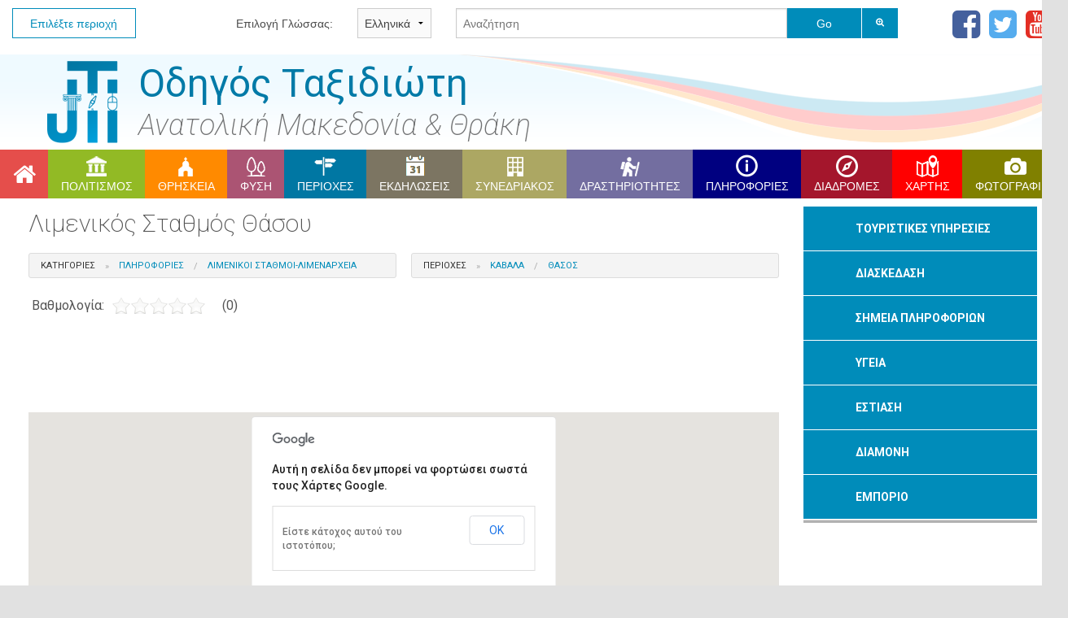

--- FILE ---
content_type: text/html;charset=UTF-8
request_url: http://www.jti-rhodope.eu/poi.php?poi_id=1_1456&lang=el
body_size: 47479
content:
<!DOCTYPE html>
<html>
<head>
    <!-- Standard Meta -->
    <meta charset="utf-8" />
    <meta http-equiv="X-UA-Compatible" content="IE=edge,chrome=1" />
    <meta name="viewport" content="width=device-width, initial-scale=1.0">
    <!-- Site Properties -->
    <title>JTI Σύστημα Ξενάγησης: Λιμενικός Σταθμός Θάσου</title>
<meta name="description" content="Ανακαλύψτε τον αρχαίο πολιτισμό και την ιστορία της Ελλάδας και της Βουλγαρίας.">
<meta name="keywords" content="Οικοτουρισμός στη Βουλγαρία, Οικοτουρισμός στην Ελλάδα, Βουλγαρικά φεστιβάλ, Ελληνικά φεστιβάλ, Θρησκευτικές διαδρομές στη Βουλγαρία, Θρησκευτικές διαδρομές στην Ελλάδα, Θρησκευτικές τοποθεσίες στη Βουλγαρία, Θρησκευτικές τοποθεσίες σε Ελλάδα, Ιστορικά μνημεία στην Βουλγαρία, Ιστορικά μνημεία στην Ελλάδα, Θρακικός πολιτισμός">
<meta property="og:locale" content="el_GR">
<meta property="og:title" content="Λιμενικός Σταθμός Θάσου" />
<meta property="og:image" content="http://www.jti-rhodope.eu/img/JTI.png" />
<meta property="og:image:type" content="image/png" />
<meta property="og:image:width" content="512" />
<meta property="og:image:height" content="512" />
<meta property="og:description" content="Ανακαλύψτε τον αρχαίο πολιτισμό και την ιστορία της Ελλάδας και της Βουλγαρίας." />
    <!-- Stylesheets -->
    <link rel="stylesheet" href="css/foundation.css" />
    <link rel="stylesheet" href="css/foundation-icons.css" />
    <!-- <link rel="stylesheet" type="text/css" href="slick/slick.css"/> -->
    <link rel="stylesheet" href="css/jRating.jquery.css" />
    <script src="js/vendor/modernizr.js"></script>
    <link rel="stylesheet" type="text/css" href="css/main.css">
    <script type="text/javascript"
    src="https://maps.googleapis.com/maps/api/js?v=3.exp&sensor=false&language=el"></script>
</head>
<body>
    <script>
  (function(i,s,o,g,r,a,m){i['GoogleAnalyticsObject']=r;i[r]=i[r]||function(){
  (i[r].q=i[r].q||[]).push(arguments)},i[r].l=1*new Date();a=s.createElement(o),
  m=s.getElementsByTagName(o)[0];a.async=1;a.src=g;m.parentNode.insertBefore(a,m)
  })(window,document,'script','//www.google-analytics.com/analytics.js','ga');

  ga('create', 'UA-54917982-1', 'auto');
  ga('require', 'linkid', 'linkid.js');
  ga('require', 'displayfeatures');
  ga('send', 'pageview');

</script>
    <div id="jti_outer_container">

        <script src="js/vendor/jquery.js"></script>

<!-- TOP MENU -->
<div class="streched row" id="jti-top-menu">
    <div class="small-5 columns">
        <div class="row">
            <div id="jti-top-menu-home" class="small-4 columns"><a class="prefix" href="index.php?lang=el" >Επιλέξτε περιοχή</a></div>
            <div id="jti-top-menu-lang-sel" class="small-8 columns">
                <div class="row">
                    <div class="small-5 small-offset-3 columns">
                        <label for="lang-selector" class="right inline">Επιλογή Γλώσσας:</label>
                    </div>
                    <div class="small-4 columns">
                        <select id="lang-selector">
                            <option value="el" selected="selected">Ελληνικά</option>
                            <option value="en" >English</option>
                            <option value="bg" >Bulgarian</option>
                                                            <option value="ru" >русский</option>
                                <option value="tr" >Türkçe</option>
                                <option value="de" >Deutsch</option>
                                                        </select>
                    </div>
                </div>
            </div>
        </div>
    </div>
    <div class="small-7 columns">
        <div class="row">
            <div class="small-9 columns">                <form action="search.php?area=1&lang=el" method="post" id="mainSearchForm" name="mainSearchForm">
                    <div class="row collapse">
                        <div class="small-9 columns">
                            <input id="mainSearchQuery" name="mainSearchQuery" type="text" placeholder="Αναζήτηση" required />
                        </div>
                        <div class="small-2 columns">
                            <input id="mainSearchButton" class="button postfix" type="submit" name="mainSearchButton" value="Go" />
                        </div>
                        <div class="small-1 columns">
                            <a data-tooltip aria-haspopup="true"  class="has-tip tiny button postfix" dropdown="drop-search" style="color:#FFF;border-left:solid 1px #FFF;" href="search.php?area=1&lang=el&advancedSearch" title="Advanced Search"><i class="fa fa-search-plus"></i></a>
                        </div>
                    </div>
                </form>
            </div>
            <div class="small-3 columns">                <div id="social-icons" style="text-align: right;">
                    <a href="https://www.facebook.com/VisitEMT?fref=ts" target="_blank" title="Facebook"><i class="fa fa-facebook-square"></i></a>
                    <a href="https://twitter.com/JtiTarget" target="_blank" title="Twitter"><i class="fa fa-twitter-square"></i></a>
                    <a href="https://www.youtube.com/channel/UCwtNnsg5vghK-6t-_ylDiWQ" target="_blank" title="Youtube Channel"><i class="fa fa-youtube-square"></i></a>
                </div>
            </div>
        </div>
    </div>
</div>

<!-- Header -->
<div class="streched row" id="jti-header">
    <h1>Οδηγός Ταξιδιώτη</h1>
    <!-- <h2>Περιφέρεια Ανατολικής Μακεδονίας Θράκης</h2> -->
    <h2>Ανατολική Μακεδονία & Θράκη</h2>
</div>
        <!-- MENU -->
<div id="jti-menu" class="streched row">
	<ul id="mainNavigationMenu"><li class="navButton button0 homeMenuItem"><a href="index1.php?lang=el" class="category selector cat0"><i class="fa fa-2x fa-home"></i></a></li><li class="navButton button1 cultureMenuItem"><a href="list.php?category=34&lang=el" class="category selector cat34" data-dropdown="drop34"><span>ΠΟΛΙΤΙΣΜΟΣ</span></a></li><ul id="drop34" class="button1 cultureMenuItem f-dropdown" data-dropdown-content><li><a href="list.php?p=34&category=68&lang=el">ΑΞΙΟΘΕΑΤΑ / ΜΝΗΜΕΙΑ</a></li><li><a href="list.php?p=34&category=35&lang=el">ΜΟΥΣΕΙΑ</a></li><li><a href="list.php?p=34&category=50&lang=el">ΑΡΧΑΙΟΛΟΓΙΚΟΙ ΧΩΡΟΙ</a></li><li><a href="list.php?p=34&category=71&lang=el">ΜΥΘΟΙ</a></li></ul><li class="navButton button2 religionMenuItem"><a href="list.php?category=38&lang=el" class="category selector cat38" data-dropdown="drop38"><span>ΘΡΗΣΚΕΙΑ</span></a></li><ul id="drop38" class="button2 religionMenuItem f-dropdown" data-dropdown-content><li><a href="list.php?p=38&category=40&lang=el">ΕΚΚΛΗΣΙΕΣ / ΜΟΝΕΣ</a></li><li><a href="list.php?p=38&category=67&lang=el">ΤΕΜΕΝΗ</a></li></ul><li class="navButton button3 natureMenuItem"><a href="list.php?category=43&lang=el" class="category selector cat43" data-dropdown="drop43"><span>ΦΥΣΗ</span></a></li><ul id="drop43" class="button3 natureMenuItem f-dropdown" data-dropdown-content><li><a href="list.php?p=43&category=77&lang=el">ΠΑΡΑΛΙΕΣ</a></li><li><a href="list.php?p=43&category=44&lang=el">ΚΑΤΑΦΥΓΙΑ ΘΗΡΑΜΑΤΩΝ</a></li><li><a href="list.php?p=43&category=45&lang=el">ΔΑΣΗ</a></li><li><a href="list.php?p=43&category=46&lang=el">ΦΑΡΑΓΓΙΑ</a></li><li><a href="list.php?p=43&category=47&lang=el">ΠΟΤΑΜΙΑ</a></li><li><a href="list.php?p=43&category=48&lang=el">ΣΠΗΛΑΙΑ</a></li><li><a href="list.php?p=43&category=49&lang=el">NATURA</a></li><li><a href="list.php?p=43&category=51&lang=el">ΛΙΜΝΕΣ</a></li><li><a href="list.php?p=43&category=52&lang=el">ΚΑΤΑΡΡΑΚΤΕΣ</a></li><li><a href="list.php?p=43&category=62&lang=el">ΙΑΜΑΤΙΚΕΣ ΠΗΓΕΣ</a></li><li><a href="list.php?p=43&category=63&lang=el">ΒΟΥΝΑ</a></li><li><a href="list.php?p=43&category=64&lang=el">ΠΑΡΚΑ</a></li><li><a href="list.php?p=43&category=74&lang=el">ΑΓΡΟΤΟΥΡΙΣΜΟΣ</a></li><li><a href="list.php?p=43&category=80&lang=el">ΕΝΑΛΛΑΚΤΙΚΕΣ</a></li><li><a href="list.php?p=43&category=81&lang=el">ΜΟΥΣΕΙΑ</a></li><li><a href="list.php?p=43&category=82&lang=el">ΑΞΙΟΘΕΑΤΑ</a></li></ul><li class="navButton button4 destinationsMenuItem"><a href="list.php?category=57&lang=el" class="category selector cat57" data-dropdown="drop57"><span>ΠΕΡΙΟΧΕΣ</span></a></li><ul id="drop57" class="button4 destinationsMenuItem f-dropdown" data-dropdown-content><li><a href="list.php?p=57&category=58&lang=el">ΟΙΚΙΣΜΟΙ</a></li><li><a href="list.php?p=57&category=70&lang=el">ΠΟΛΕΙΣ</a></li><li><a href="list.php?p=57&category=73&lang=el">ΝΗΣΙΑ</a></li><li><a href="list.php?p=57&category=83&lang=el">ΝΟΜΟΙ</a></li></ul><li class="navButton button5 eventsMenuItem"><a href="list.php?category=32&lang=el" class="category selector cat32" data-dropdown="drop32"><span>ΕΚΔΗΛΩΣΕΙΣ</span></a></li><ul id="drop32" class="button5 eventsMenuItem f-dropdown" data-dropdown-content><li><a href="list.php?p=32&category=33&lang=el">ΑΘΛΗΤΙΚΕΣ</a></li><li><a href="list.php?p=32&category=36&lang=el">ΣΤΟΝ ΟΙΝΟ ΚΑΙ ΓΑΣΤΡΟΝΟΜΙΑ</a></li><li><a href="list.php?p=32&category=55&lang=el">ΠΟΛΙΤΙΣΤΙΚΕΣ</a></li><li><a href="list.php?p=32&category=56&lang=el">ΦΕΣΤΙΒΑΛ</a></li><li><a href="list.php?p=32&category=59&lang=el">ΛΑΟΓΡΑΦΙΚΕΣ</a></li><li><a href="list.php?p=32&category=76&lang=el">ΕΚΘΕΣΕΙΣ</a></li><li><a href="list.php?p=32&category=269&lang=el">ΠΕΡΙΒΑΛΛΟΝΤΙΚΕΣ </a></li></ul><li class="navButton button6 professionalMenuItem"><a href="list.php?category=60&lang=el" class="category selector cat60" data-dropdown="drop60"><span>ΣΥΝΕΔΡΙΑΚΟΣ</span></a></li><ul id="drop60" class="button6 professionalMenuItem f-dropdown" data-dropdown-content><li><a href="list.php?p=60&category=61&lang=el">ΣΥΝΕΔΡΙΑΚΑ ΚΕΝΤΡΑ</a></li><li><a href="list.php?p=60&category=84&lang=el">ΕΚΘΕΣΕΙΣ</a></li><li><a href="list.php?p=60&category=85&lang=el">ΠΑΝΕΠΙΣΤΗΜΙΟ</a></li></ul><li class="navButton button7 activitiesMenuItem"><a href="list.php?category=41&lang=el" class="category selector cat41" data-dropdown="drop41"><span>ΔΡΑΣΤΗΡΙΟΤΗΤΕΣ</span></a></li><ul id="drop41" class="button7 activitiesMenuItem f-dropdown" data-dropdown-content><li><a href="list.php?p=41&category=65&lang=el">ΑΘΛΗΤΙΚΕΣ</a></li><li><a href="list.php?p=41&category=66&lang=el">ΕΝΑΛΛΑΚΤΙΚΕΣ</a></li><li><a href="list.php?p=41&category=75&lang=el">ΚΥΝΗΓΕΤΙΚΕΣ</a></li><li><a href="list.php?p=41&category=42&lang=el">ΣΥΛΛΟΓΟΙ-ΟΜΙΛΟΙ</a></li><li><a href="list.php?p=41&category=268&lang=el">ΜΑΘΗΤΙΚΟΣ ΤΟΥΡΙΣΜΟΣ</a></li></ul><li class="navButton button8 informationMenuItem"><a href="list.php?category=200&lang=el" class="category selector cat200" data-dropdown="drop200"><span>ΠΛΗΡΟΦΟΡΙΕΣ</span></a></li><ul id="drop200" class="button8 informationMenuItem f-dropdown" data-dropdown-content><li><a href="list.php?p=200&category=211&lang=el">ΣΤΑΘΜΟΙ – ΠΡΑΚΤΟΡΕΙΑ ΟΣΕ</a></li><li><a href="list.php?p=200&category=212&lang=el">ΚΤΕΛ</a></li><li><a href="list.php?p=200&category=213&lang=el">ΛΙΜΕΝΙΚΟΙ ΣΤΑΘΜΟΙ-ΛΙΜΕΝΑΡΧΕΙΑ</a></li><li><a href="list.php?p=200&category=214&lang=el">ΤΑΞΙ</a></li><li><a href="list.php?p=200&category=217&lang=el">ΑΕΡΟΔΡΟΜΙΑ</a></li><li><a href="list.php?p=200&category=219&lang=el">ΝΑΥΤΙΛΙΑΚΕΣ ΕΤΑΙΡΕΙΕΣ</a></li></ul><li class="navButton button16 routesMenuItem"><a href="routes.php?lang=el" class="category selector cat1" data-dropdown="drop1"><span>ΔΙΑΔΡΟΜΕΣ</span></a></li><ul id="drop1" class="button16 routesMenuItem f-dropdown" data-dropdown-content><li><a href="routes.php?root_area_id=1&category_id=222&lang=el">ΟΙΝΟΣ ΚΑΙ ΓΑΣΤΡΟΝΟΜΙΑ</a></li><li><a href="routes.php?root_area_id=1&category_id=72&lang=el">ΣΤΗΝ ΙΣΤΟΡΙΑ</a></li><li><a href="routes.php?root_area_id=1&category_id=86&lang=el">ΣΤΗΝ ΠΑΡΑΔΟΣΗ</a></li><li><a href="routes.php?root_area_id=1&category_id=53&lang=el">ΣΤΗ ΦΥΣΗ</a></li><li><a href="routes.php?root_area_id=1&category_id=87&lang=el">ΣΤΙΣ ΓΙΟΡΤΕΣ</a></li><li><a href="routes.php?root_area_id=1&category_id=54&lang=el">ΣΤΟΝ ΠΟΛΙΤΙΣΜΟ</a></li></ul><li class="navButton button17 mapMenuItem"><a href="map.php?lang=el" class="category selector cat0"><span>ΧΑΡΤΗΣ</span></a></li><li class="navButton button18 photosMenuItem"><a href="photos.php?lang=el" class="category selector cat0"><span>ΦΩΤΟΓΡΑΦΙΕΣ</span></a></li></ul></div>

        <!-- MAIN CONTENT 02 [2 COLUMNS]-->
        <div class="internal row">
            <div class="small-9 columns">
                <!-- Main area for news & important bits -->

                <h1 style="margin-bottom:18px;">Λιμενικός Σταθμός Θάσου</h1><div style="width:49%;margin-right:2%;float:left;"><ul class="breadcrumbs"><li class="current">Κατηγορίεσ</li><li>ΠΛΗΡΟΦΟΡΙΕΣ</li><li>ΛΙΜΕΝΙΚΟΙ ΣΤΑΘΜΟΙ-ΛΙΜΕΝΑΡΧΕΙΑ</li></ul></span></div><div style="width:49%;float:right;"><ul class="breadcrumbs"><li class="current">Περιοχές</li><li>Καβάλα</li><li>Θάσος</li></ul></div><div class="subH1" style="clear:both;overflow:hidden;padding:4px;"><span style="float:left;display:block;line-height:20px;margin:0 10px 10px 0;">Βαθμολογία:</span><div class="basic" data-average="0" data-id="1_1456"></div><div class="votesNum" id="vnid1_1456">(0)</div></div><div class="poi_description"></div>                                        <iframe src="//www.facebook.com/plugins/like.php?href=http%3A%2F%2Fwww.jti-rhodope.eu%2Fpoi.php%3Fpoi_id%3D1_1456%26lang%3Del&amp;locale=el_GR&amp;width=922&amp;layout=standard&amp;action=like&amp;show_faces=true&amp;share=true&amp;height=80" scrolling="no" frameborder="0" style="border:none; overflow:hidden; width:922px; height:80px;" allowTransparency="true"></iframe>
                    
                        <script type="text/javascript">
                            function initialize() {
                                var poi_coordinates = new google.maps.LatLng(40.781689 , 24.711610                                    );
                                var mapOptions = {
                                    /*center : new google.maps.LatLng(-34.397, 150.644),*/
                                    center: poi_coordinates,
                                    zoom: 15
                                }
                                var map = new google.maps.Map(document.getElementById("map-canvas"), mapOptions);
                                var marker = new google.maps.Marker({
                                    map: map,
                                    draggable: true,
                                    animation: google.maps.Animation.BOUNCE,
                                    position: poi_coordinates
                                });
                            }

                            google.maps.event.addDomListener(window, 'load', initialize);
                        </script>

                        <div id="map-canvas"></div>
                                            <div class="row" style="margin: 0;" data-equalizer>
                        <ul class="small-block-grid-2">
                            <li><div id="jti-working-hours" data-equalizer-watch>
                                <h5>Διεύθυνση</h5>
                                <div class="content">Δεν υπάρχουν πληροφορίες.</div>
                                </div></li>
                                <li><div id="jti-contact-info" data-equalizer-watch>
                                    <h5>Στοιχεία Επικοινωνίας</h5>
                                    <div class="content">+302593022106<br/></div>
                                    </div></li>
                                </ul>
                            </div>

                            
            </div>

            <!-- THE RIGHT SIDE  -->
<div class="small-3 columns">

	<dl id="sideMenu" class="accordion" data-accordion><dd class="accordion-navigation">	<a href="#panel227">ΤΟΥΡΙΣΤΙΚΕΣ ΥΠΗΡΕΣΙΕΣ</a>	<div id="panel227" class="content"><a href="list.php?p=227&category=241&lang=el">ΤΟΥΡΙΣΤΙΚΑ ΓΡΑΦΕΙΑ</a><br><a href="list.php?p=227&category=242&lang=el">ΕΝΟΙΚΙΑΣΕΙΣ ΑΥΤΟΚΙΝΗΤΩΝ</a><br><a href="list.php?p=227&category=243&lang=el">ΞΕΝΑΓΟΙ</a><br><a href="list.php?p=227&category=244&lang=el">ΕΝΟΙΚΙΑΣΗ ΣΚΑΦΩΝ</a><br><a href="list.php?p=227&category=245&lang=el">ΕΝΟΙΚΙΑΣΗ ΠΟΔΗΛΑΤΩΝ</a><br><a href="list.php?p=227&category=246&lang=el">ΕΝΟΙΚΙΑΣΗ ΜΗΧΑΝΩΝ</a><br>	</div></dd><dd class="accordion-navigation">	<a href="#panel228">ΔΙΑΣΚΕΔΑΣΗ</a>	<div id="panel228" class="content"><a href="list.php?p=228&category=247&lang=el">ΚΑΖΙΝΟ</a><br><a href="list.php?p=228&category=248&lang=el">ΚΑΦΕ</a><br><a href="list.php?p=228&category=249&lang=el">ΜΠΑΡ</a><br><a href="list.php?p=228&category=250&lang=el">CLUB</a><br><a href="list.php?p=228&category=251&lang=el">ΠΑΡΑΔΟΣΙΑΚΟΙ ΧΩΡΟΙ ΔΙΑΣΚΕΔΑΣΗΣ</a><br>	</div></dd><dd class="accordion-navigation">	<a href="#panel229">ΣΗΜΕΙΑ ΠΛΗΡΟΦΟΡΙΩΝ</a>	<div id="panel229" class="content"><a href="list.php?p=229&category=252&lang=el">ΣΗΜΕΙΑ ΠΛΗΡΟΦΟΡΙΩΝ</a><br>	</div></dd><dd class="accordion-navigation">	<a href="#panel230">ΥΓΕΙΑ</a>	<div id="panel230" class="content"><a href="list.php?p=230&category=253&lang=el">ΝΟΣΟΚΟΜΕΙΑ</a><br><a href="list.php?p=230&category=254&lang=el">ΚΕΝΤΡΑ ΥΓΕΙΑΣ</a><br><a href="list.php?p=230&category=255&lang=el">ΦΑΡΜΑΚΕΙΑ</a><br><a href="list.php?p=230&category=256&lang=el">ΠΡΩΤΕΣ ΒΟΗΘΕΙΕΣ</a><br>	</div></dd><dd class="accordion-navigation">	<a href="#panel225">ΕΣΤΙΑΣΗ</a>	<div id="panel225" class="content"><a href="list.php?p=225&category=261&lang=el">ΕΣΤΙΑΤΟΡΙΑ</a><br><a href="list.php?p=225&category=262&lang=el">ΤΑΒΕΡΝΕΣ</a><br><a href="list.php?p=225&category=263&lang=el">ΨΑΡΟΤΑΒΕΡΝΕΣ</a><br><a href="list.php?p=225&category=264&lang=el">ΠΙΤΣΑΡΙΕΣ</a><br><a href="list.php?p=225&category=265&lang=el">FAST FOOD</a><br><a href="list.php?p=225&category=266&lang=el">ΖΑΧΑΡΟΠΛΑΣΤΕΙΑ</a><br><a href="list.php?p=225&category=267&lang=el">ΠΑΓΩΤΑ</a><br>	</div></dd><dd class="accordion-navigation">	<a href="#panel224">ΔΙΑΜΟΝΗ</a>	<div id="panel224" class="content"><a href="list.php?p=224&category=257&lang=el">ΞΕΝΟΔΟΧΕΙΑ</a><br><a href="list.php?p=224&category=258&lang=el">ΕΝΟΙΚΙΑΖΟΜΕΝΑ ΔΩΜΑΤΙΑ</a><br><a href="list.php?p=224&category=259&lang=el">ΚΑΤΑΣΚΗΝΩΣΕΙΣ</a><br><a href="list.php?p=224&category=260&lang=el">ΑΓΡΟΤΟΥΡΙΣΤΙΚΑ ΚΑΤΑΛΥΜΑΤΑ</a><br>	</div></dd><dd class="accordion-navigation">	<a href="#panel226">ΕΜΠΟΡΙΟ</a>	<div id="panel226" class="content"><a href="list.php?p=226&category=231&lang=el">ΕΝΔΥΣΗ</a><br><a href="list.php?p=226&category=232&lang=el">ΥΠΟΔΥΣΗ</a><br><a href="list.php?p=226&category=233&lang=el">ΥΦΑΝΤΟΥΡΓΙΑ</a><br><a href="list.php?p=226&category=234&lang=el">ΚΟΣΜΗΜΑΤΑ</a><br><a href="list.php?p=226&category=235&lang=el">ΤΡΟΦΙΜΑ</a><br><a href="list.php?p=226&category=236&lang=el">ΕΜΠΟΡΙΚΑ ΚΕΝΤΡΑ</a><br><a href="list.php?p=226&category=237&lang=el">ΤΕΧΝΟΛΟΓΙΑ</a><br><a href="list.php?p=226&category=238&lang=el">ΤΟΥΡΙΣΤΙΚΑ ΕΙΔΗ</a><br><a href="list.php?p=226&category=239&lang=el">ΚΑΛΛΥΝΤΙΚΑ</a><br><a href="list.php?p=226&category=240&lang=el">ΟΠΤΙΚΑ</a><br>	</div></dd></dl><hr>	<!-- LOGIN SECTION  -->
	<!-- BANNER SECTION -->
<object width="287" height="130" style="z-index: 1;" data="img/banners/bannerjti.swf"></object>

            <!--<a class="banner" href="list.php?cat_id=34&lang=el" title="Πολιτισμός | Culture"><img width="287" height="161" src="../img/banners/banner-politismos-gr.gif" /></a>
            <a class="banner" href="list.php?cat_id=43&lang=el" title="Φύση | Nature"><img width="287" height="161" src="../img/banners/banner-nature-gr.gif" /></a>
            <a class="banner" href="list.php?cat_id=38&lang=el" title="Θρησκεία | Religion"><img width="287" height="161" src="../img/banners/banner-religion-gr.gif" /></a>	-->
            <!--<a class="banner" href="mailto:jti.helpdesk@gmail.com" title="JTI Contribute Team"><img width="287" height="500" src="../img/banners/jti-contribute.jpg" /></a>-->
            <a class="banner" href="#" onclick="return false;" style="cursor:default;" title="Eastern Macedonia &amp; Thrace"><img width="287" height="500" src="../img/banners/EMacedonia_Region.gif" /></a>


    <!-- Slider -->
    <a href="mailto:helpdesk.jti@gmail.com" title="JTI Contribute Team">
        <div class="jti-banner-slider-01">
            <div><img src="img/banners/skytower/01.jpg" alt="slide 1" /></div><div><img src="img/banners/skytower/02.jpg" alt="slide 2" /></div><div><img src="img/banners/skytower/03.jpg" alt="slide 3" /></div>        </div>
    </a>
    <script type="text/javascript">
        $(document).ready(function () {
            // Configure Slider
            $('.jti-banner-slider-01').slick({
                autoplay: true,
                fade: true,
                arrows: false,
                speed: 4000
            });
        });
    </script>
    <style>.jti-banner-slider-01{margin-top:1.0rem;}</style>
    		<fieldset>
			<legend>Σύνδεση</legend>
			<form id="loginForm" action="includes/authenticate.php" method="post">
				<label>Όνομα Χρήστη					<input name="signInEmailID" id="signInEmail" type="text" placeholder="Εισάγετε το email σας...">
				</label>

				<label>Κωδικός					<input name="signInPassID" id="signInPass" type="password" placeholder="Εισάγετε τον κωδικό σας...">
				</label>

				<button id="signInSubmit" class="button small success">Είσοδος</button>

				<button class="button small" data-reveal-id="signUpModal">Εγγραφή</button>
				<a href="#" data-reveal-id="passwordResetModal">Ξεχάσατε τον κωδικό σας;</a>
			</form>
			<div id="ack" data-alert class="alert-box radius" style="display: none;"></div>
		</fieldset>

		<div id="signUpModal" class="small reveal-modal" data-reveal>
			<h2>Εγγραφή</h2>
			<form id="registerForm" action="includes/register.php" method="post">
				<div class="row">
					<div class="large-12 columns"><label>Όνομα Χρήστη (email)<input type="text" placeholder="Εισάγετε το email σας..." name="signUpEmailID" id="signUpEmail" /></label></div>
				</div>
				<div class="row">
					<div class="large-12 columns"><label>Κωδικός<input type="password" placeholder="Εισάγετε τον κωδικό σας..." name="signUpPassID" id="signUpPass" /></label></div>
				</div>
				<div class="row">
					<button  id="signUpSubmit" class="button small success">Εγγραφή</button>
					<a class="button alert small" onclick="$('#signUpModal').foundation('reveal', 'close');return false;">Ακύρωση</a>
				</div>
				<div id="ack2" class="row"></div>
			</form>
			<a class="close-reveal-modal">&#215;</a>
		</div>

		<div id="passwordResetModal" class="small reveal-modal" data-reveal>
			<h2>Επαναφορά του κωδικού πρόσβασής σας</h2>
			<form id="resetPasswordForm" action="includes/reset_password.php" method="post">
				<div class="row">
					<div class="large-12 columns"><label>Όνομα Χρήστη (email)<input type="text" placeholder="Εισάγετε το email σας..." name="resetEmailID" id="resetEmail" /></label></div>
				</div>
				<div class="row">
					<button  id="resetSubmit" class="button small success">Επαναφορά του κωδικού πρόσβασής σας</button>
					<a class="button alert small" onclick="$('#passwordResetModal').foundation('reveal', 'close');return false;">Ακύρωση</a>
				</div>
				<div id="ack3" class="row"></div>
			</form>
			<a class="close-reveal-modal">&#215;</a>
		</div>
		
	<!-- Download the form -->
			<a class="button small secondary expand" style="margin-top:12px;" href="downloads/appointment-of-responsible-person-jti-el.doc" title="Φόρμα&#58; Ορισμός Υπευθύνου" target="_blank">
			<i class="fa fa-download"></i>&nbsp;
			Φόρμα&#58; Ορισμός Υπευθύνου		</a>
		
	<!-- LINKS SECTION -->
	
  <fieldset id="jti-links-panel">
    <legend>Σύνδεσμοι</legend>
    <a href="http://www.pamth.gov.gr/" target="_blank">
    	<h5>ΠΑΜΘ</h5>
    	<p>Ιστοσελίδα της &ldquo;Περιφέρειας Ανατολικής Μακεδονίας - Θράκης&rdquo;</p>
	</a>
	<a href="http://www.gto.gr" target="_blank">
    	<h5>Greek Tourist Organizer</h5>
    	<p>Ιστοσελίδα του &ldquo;Greek Tourist Organizer&rdquo;</p>
	</a>
	<a href="http://odysseus.culture.gr" target="_blank">
    	<h5>ODYSSEAS</h5>
    	<p>Ιστοσελίδα του &ldquo;ΟΔΥΣΣΕΑΣ&rdquo;</p>
	</a>
  </fieldset>
</div>
<!-- END OF RIGHT SIDE -->        </div>

        <!-- FOOTER -->
<div class="streched row" id="jti-footer">
    <div id="jti-social-buttons">
        <a href="https://www.facebook.com/VisitEMT?fref=ts" target="_blank" class="round-button"><i class="fa fa-facebook"></i></a>
        <a href="https://twitter.com/JtiTarget" target="_blank" class="round-button" title="Twitter"><i class="fa fa-twitter"></i></a>
        <a href="https://www.youtube.com/channel/UCwtNnsg5vghK-6t-_ylDiWQ" target="_blank" class="round-button" title="Youtube Channel"><i class="fa fa-youtube"></i></a>
    </div>
    <div class="row internal">
        <div class="small-4 columns column" id="jti-about-at-footer">
            <img src="img/greece_bulgaria.jpg" style="width:100%;"/>
        </div>
        <div class="small-8 columns column">
            <ul class="small-block-grid-3" id="jti-sitemap">
                <li>
                    <a href="index.php?lang=el">[<span style="text-transform: uppercase;">ΑΡΧΙΚΗ</span>]</a><a href="list.php?cat_id=34&lang=el">[<span>ΠΟΛΙΤΙΣΜΟΣ</span>]</a><ul><li><a href="list.php?cat_id=68&lang=el">ΑΞΙΟΘΕΑΤΑ / ΜΝΗΜΕΙΑ</a></li><li><a href="list.php?cat_id=35&lang=el">ΜΟΥΣΕΙΑ</a></li><li><a href="list.php?cat_id=50&lang=el">ΑΡΧΑΙΟΛΟΓΙΚΟΙ ΧΩΡΟΙ</a></li><li><a href="list.php?cat_id=71&lang=el">ΜΥΘΟΙ</a></li></ul><a href="list.php?cat_id=38&lang=el">[<span>ΘΡΗΣΚΕΙΑ</span>]</a><ul><li><a href="list.php?cat_id=40&lang=el">ΕΚΚΛΗΣΙΕΣ / ΜΟΝΕΣ</a></li><li><a href="list.php?cat_id=67&lang=el">ΤΕΜΕΝΗ</a></li></ul></li><li><a href="list.php?cat_id=43&lang=el">[<span>ΦΥΣΗ</span>]</a><ul><li><a href="list.php?cat_id=77&lang=el">ΠΑΡΑΛΙΕΣ</a></li><li><a href="list.php?cat_id=44&lang=el">ΚΑΤΑΦΥΓΙΑ ΘΗΡΑΜΑΤΩΝ</a></li><li><a href="list.php?cat_id=45&lang=el">ΔΑΣΗ</a></li><li><a href="list.php?cat_id=46&lang=el">ΦΑΡΑΓΓΙΑ</a></li><li><a href="list.php?cat_id=47&lang=el">ΠΟΤΑΜΙΑ</a></li><li><a href="list.php?cat_id=48&lang=el">ΣΠΗΛΑΙΑ</a></li><li><a href="list.php?cat_id=49&lang=el">NATURA</a></li><li><a href="list.php?cat_id=51&lang=el">ΛΙΜΝΕΣ</a></li><li><a href="list.php?cat_id=52&lang=el">ΚΑΤΑΡΡΑΚΤΕΣ</a></li><li><a href="list.php?cat_id=62&lang=el">ΙΑΜΑΤΙΚΕΣ ΠΗΓΕΣ</a></li><li><a href="list.php?cat_id=63&lang=el">ΒΟΥΝΑ</a></li><li><a href="list.php?cat_id=64&lang=el">ΠΑΡΚΑ</a></li><li><a href="list.php?cat_id=74&lang=el">ΑΓΡΟΤΟΥΡΙΣΜΟΣ</a></li><li><a href="list.php?cat_id=80&lang=el">ΕΝΑΛΛΑΚΤΙΚΕΣ</a></li><li><a href="list.php?cat_id=81&lang=el">ΜΟΥΣΕΙΑ</a></li><li><a href="list.php?cat_id=82&lang=el">ΑΞΙΟΘΕΑΤΑ</a></li></ul><a href="list.php?cat_id=57&lang=el">[<span>ΠΕΡΙΟΧΕΣ</span>]</a><ul><li><a href="list.php?cat_id=58&lang=el">ΟΙΚΙΣΜΟΙ</a></li><li><a href="list.php?cat_id=70&lang=el">ΠΟΛΕΙΣ</a></li><li><a href="list.php?cat_id=73&lang=el">ΝΗΣΙΑ</a></li><li><a href="list.php?cat_id=83&lang=el">ΝΟΜΟΙ</a></li></ul><a href="list.php?cat_id=32&lang=el">[<span>ΕΚΔΗΛΩΣΕΙΣ</span>]</a><ul><li><a href="list.php?cat_id=33&lang=el">ΑΘΛΗΤΙΚΕΣ</a></li><li><a href="list.php?cat_id=36&lang=el">ΣΤΟΝ ΟΙΝΟ ΚΑΙ ΓΑΣΤΡΟΝΟΜΙΑ</a></li><li><a href="list.php?cat_id=55&lang=el">ΠΟΛΙΤΙΣΤΙΚΕΣ</a></li><li><a href="list.php?cat_id=56&lang=el">ΦΕΣΤΙΒΑΛ</a></li><li><a href="list.php?cat_id=59&lang=el">ΛΑΟΓΡΑΦΙΚΕΣ</a></li><li><a href="list.php?cat_id=76&lang=el">ΕΚΘΕΣΕΙΣ</a></li><li><a href="list.php?cat_id=269&lang=el">ΠΕΡΙΒΑΛΛΟΝΤΙΚΕΣ </a></li></ul></li><li><a href="list.php?cat_id=60&lang=el">[<span>ΣΥΝΕΔΡΙΑΚΟΣ</span>]</a><ul><li><a href="list.php?cat_id=61&lang=el">ΣΥΝΕΔΡΙΑΚΑ ΚΕΝΤΡΑ</a></li><li><a href="list.php?cat_id=84&lang=el">ΕΚΘΕΣΕΙΣ</a></li><li><a href="list.php?cat_id=85&lang=el">ΠΑΝΕΠΙΣΤΗΜΙΟ</a></li></ul><a href="list.php?cat_id=41&lang=el">[<span>ΔΡΑΣΤΗΡΙΟΤΗΤΕΣ</span>]</a><ul><li><a href="list.php?cat_id=65&lang=el">ΑΘΛΗΤΙΚΕΣ</a></li><li><a href="list.php?cat_id=66&lang=el">ΕΝΑΛΛΑΚΤΙΚΕΣ</a></li><li><a href="list.php?cat_id=75&lang=el">ΚΥΝΗΓΕΤΙΚΕΣ</a></li><li><a href="list.php?cat_id=42&lang=el">ΣΥΛΛΟΓΟΙ-ΟΜΙΛΟΙ</a></li><li><a href="list.php?cat_id=268&lang=el">ΜΑΘΗΤΙΚΟΣ ΤΟΥΡΙΣΜΟΣ</a></li></ul><a href="list.php?cat_id=200&lang=el">[<span>ΠΛΗΡΟΦΟΡΙΕΣ</span>]</a><ul><li><a href="list.php?cat_id=211&lang=el">ΣΤΑΘΜΟΙ – ΠΡΑΚΤΟΡΕΙΑ ΟΣΕ</a></li><li><a href="list.php?cat_id=212&lang=el">ΚΤΕΛ</a></li><li><a href="list.php?cat_id=213&lang=el">ΛΙΜΕΝΙΚΟΙ ΣΤΑΘΜΟΙ-ΛΙΜΕΝΑΡΧΕΙΑ</a></li><li><a href="list.php?cat_id=214&lang=el">ΤΑΞΙ</a></li><li><a href="list.php?cat_id=217&lang=el">ΑΕΡΟΔΡΟΜΙΑ</a></li><li><a href="list.php?cat_id=219&lang=el">ΝΑΥΤΙΛΙΑΚΕΣ ΕΤΑΙΡΕΙΕΣ</a></li></ul></li><li><a href="list.php?cat_id=227&lang=el">[<span>ΤΟΥΡΙΣΤΙΚΕΣ ΥΠΗΡΕΣΙΕΣ</span>]</a><ul><li><a href="list.php?cat_id=241&lang=el">ΤΟΥΡΙΣΤΙΚΑ ΓΡΑΦΕΙΑ</a></li><li><a href="list.php?cat_id=242&lang=el">ΕΝΟΙΚΙΑΣΕΙΣ ΑΥΤΟΚΙΝΗΤΩΝ</a></li><li><a href="list.php?cat_id=243&lang=el">ΞΕΝΑΓΟΙ</a></li><li><a href="list.php?cat_id=244&lang=el">ΕΝΟΙΚΙΑΣΗ ΣΚΑΦΩΝ</a></li><li><a href="list.php?cat_id=245&lang=el">ΕΝΟΙΚΙΑΣΗ ΠΟΔΗΛΑΤΩΝ</a></li><li><a href="list.php?cat_id=246&lang=el">ΕΝΟΙΚΙΑΣΗ ΜΗΧΑΝΩΝ</a></li></ul><a href="list.php?cat_id=228&lang=el">[<span>ΔΙΑΣΚΕΔΑΣΗ</span>]</a><ul><li><a href="list.php?cat_id=247&lang=el">ΚΑΖΙΝΟ</a></li><li><a href="list.php?cat_id=248&lang=el">ΚΑΦΕ</a></li><li><a href="list.php?cat_id=249&lang=el">ΜΠΑΡ</a></li><li><a href="list.php?cat_id=250&lang=el">CLUB</a></li><li><a href="list.php?cat_id=251&lang=el">ΠΑΡΑΔΟΣΙΑΚΟΙ ΧΩΡΟΙ ΔΙΑΣΚΕΔΑΣΗΣ</a></li></ul><a href="list.php?cat_id=229&lang=el">[<span>ΣΗΜΕΙΑ ΠΛΗΡΟΦΟΡΙΩΝ</span>]</a><ul><li><a href="list.php?cat_id=252&lang=el">ΣΗΜΕΙΑ ΠΛΗΡΟΦΟΡΙΩΝ</a></li></ul></li><li><a href="list.php?cat_id=230&lang=el">[<span>ΥΓΕΙΑ</span>]</a><ul><li><a href="list.php?cat_id=253&lang=el">ΝΟΣΟΚΟΜΕΙΑ</a></li><li><a href="list.php?cat_id=254&lang=el">ΚΕΝΤΡΑ ΥΓΕΙΑΣ</a></li><li><a href="list.php?cat_id=255&lang=el">ΦΑΡΜΑΚΕΙΑ</a></li><li><a href="list.php?cat_id=256&lang=el">ΠΡΩΤΕΣ ΒΟΗΘΕΙΕΣ</a></li></ul><a href="list.php?cat_id=225&lang=el">[<span>ΕΣΤΙΑΣΗ</span>]</a><ul><li><a href="list.php?cat_id=261&lang=el">ΕΣΤΙΑΤΟΡΙΑ</a></li><li><a href="list.php?cat_id=262&lang=el">ΤΑΒΕΡΝΕΣ</a></li><li><a href="list.php?cat_id=263&lang=el">ΨΑΡΟΤΑΒΕΡΝΕΣ</a></li><li><a href="list.php?cat_id=264&lang=el">ΠΙΤΣΑΡΙΕΣ</a></li><li><a href="list.php?cat_id=265&lang=el">FAST FOOD</a></li><li><a href="list.php?cat_id=266&lang=el">ΖΑΧΑΡΟΠΛΑΣΤΕΙΑ</a></li><li><a href="list.php?cat_id=267&lang=el">ΠΑΓΩΤΑ</a></li></ul><a href="list.php?cat_id=224&lang=el">[<span>ΔΙΑΜΟΝΗ</span>]</a><ul><li><a href="list.php?cat_id=257&lang=el">ΞΕΝΟΔΟΧΕΙΑ</a></li><li><a href="list.php?cat_id=258&lang=el">ΕΝΟΙΚΙΑΖΟΜΕΝΑ ΔΩΜΑΤΙΑ</a></li><li><a href="list.php?cat_id=259&lang=el">ΚΑΤΑΣΚΗΝΩΣΕΙΣ</a></li><li><a href="list.php?cat_id=260&lang=el">ΑΓΡΟΤΟΥΡΙΣΤΙΚΑ ΚΑΤΑΛΥΜΑΤΑ</a></li></ul></li><li><a href="list.php?cat_id=226&lang=el">[<span>ΕΜΠΟΡΙΟ</span>]</a><ul><li><a href="list.php?cat_id=231&lang=el">ΕΝΔΥΣΗ</a></li><li><a href="list.php?cat_id=232&lang=el">ΥΠΟΔΥΣΗ</a></li><li><a href="list.php?cat_id=233&lang=el">ΥΦΑΝΤΟΥΡΓΙΑ</a></li><li><a href="list.php?cat_id=234&lang=el">ΚΟΣΜΗΜΑΤΑ</a></li><li><a href="list.php?cat_id=235&lang=el">ΤΡΟΦΙΜΑ</a></li><li><a href="list.php?cat_id=236&lang=el">ΕΜΠΟΡΙΚΑ ΚΕΝΤΡΑ</a></li><li><a href="list.php?cat_id=237&lang=el">ΤΕΧΝΟΛΟΓΙΑ</a></li><li><a href="list.php?cat_id=238&lang=el">ΤΟΥΡΙΣΤΙΚΑ ΕΙΔΗ</a></li><li><a href="list.php?cat_id=239&lang=el">ΚΑΛΛΥΝΤΙΚΑ</a></li><li><a href="list.php?cat_id=240&lang=el">ΟΠΤΙΚΑ</a></li></ul>                </li>
            </ul>
        </div>

    </div>

    <div class="jti-divider-01" style="margin:0 20px;">&nbsp;</div>
    <div id="jti-end-line">
        <a href="#" data-reveal-id="privacyPolicyModal">Πολιτική Εμπιστευτικότητας</a>
        <div id="privacyPolicyModal" class="reveal-modal full privacypolicy" data-reveal>
            <div id="privacyPolicyContainer">
                <h1>Πολιτική Εμπιστευτικότητας</h1><p><br><strong></strong></p><p><strong>Δικαιώματα Πνευματικής και Βιομηχανικής Ιδιοκτησίας - Ευθύνη Site και Περιφέρειας ΑΜΘ</strong></p><p>Το περιεχόμενο που εμφανίζεται στο συγκεκριμένο διαδικτυακό τόπο έχει συλλεχθεί και αξιολογηθεί από κάθε εταίρο του έργου (Περιφέρεια Ανατολικής Μακεδονίας και Θράκης, Regional Administration of Smolyan, Regional administration of Kardzhali και Regional Administration of Haskovo) για την περιοχή που εκπροσωπεί μέσω της υλοποίησης της Δράσης 3.2 "Συλλογή Δεδομένων" του εγκεκριμένου τεχνικού δελτίο του έργου JTI - TARGET του Προγράμματος "Ελλάδα - Βουλγαρία 2007 -2013".  Το περιεχόμενο συμπεριλαμβανομένων εικόνων, γραφικών, φωτογραφιών, σχεδίων, κειμένων, των παρεχόμενων υπηρεσιών και γενικά όλων των αρχείων αυτού του δικτυακού τόπου καθώς και η ανανέωση αυτού, αποτελούν πνευματική ιδιοκτησία και ευθύνη του κάθε εταίρου που συμμετέχει στο έργο για την περιοχή που εκπροσωπεί. Συνεπώς το περιεχόμενο της περιοχής του Smolyan είναι ιδιοκτησία και ευθύνη του εταίρου Regional Administration of Smolyan, το περιεχόμενο της περιοχής Haskovo είναι ιδιοκτησία και ευθύνη του εταίρου Regional Administration of Haskovo, το περιεχόμενο της περιοχής Kardzhali είναι ιδιοκτησία και ευθύνη του εταίρου Regional Administration of Kardzhali,  το περιεχόμενο της περιοχής Ανατολικής Μακεδονίας και Θράκης είναι ιδιοκτησία και ευθύνη του εταίρου Περιφέρεια Ανατολικής Μακεδονίας και Θράκης. <br>Δεδομένης της φύσης και του όγκου του Διαδικτύου, υπό οποιεσδήποτε συνθήκες, συμπεριλαμβανομένης και της περίπτωσης αμέλειας, η Περιφέρεια ΑΜΘ ως επικεφαλής εταίρος του έργου δεν ευθύνεται για οποιασδήποτε μορφής ζημία υποστεί ο επισκέπτης/χρήστης των σελίδων, υπηρεσιών, επιλογών και περιεχομένων του Portal  στις οποίες προβαίνει με δική του πρωτοβουλία. Η Περιφέρεια ΑΜΘ δεν εγγυάται ότι οι σελίδες, οι υπηρεσίες, οι επιλογές και τα περιεχόμενα θα παρέχονται χωρίς διακοπή, χωρίς σφάλματα και ότι τα λάθη θα διορθώνονται με δεδομένο ότι κάθε εταίρος/ περιοχή είναι υπεύθυνη για το περιεχόμενο της. Επίσης η Περιφέρεια ΑΜΘ δεν εγγυάται οι εξυπηρετητές (servers) μέσω των οποίων το περιεχόμενο τίθενται στη διάθεσή των χρηστών, δεν περιέχουν "ιούς" ή άλλα επιζήμια συστατικά. Η Περιφέρεια ΑΜΘ εγγυάται για την ορθότητα, την πληρότητα ή και διαθεσιμότητα των περιεχομένων, σελίδων, υπηρεσιών, επιλογών ή τα αποτελέσματά τους αποκλειστικά για τα σημεία ενδιαφέροντος που ανήκουν στην γεωγραφική της περιοχής.</p><p><strong>LINKS ΠΡΟΣ ΑΛΛΟΥΣ ΔΙΚΤΥΑΚΟΥΣ ΤΟΠΟΥΣ</strong></p><p>Η Περιφέρεια ΑΜΘ δεν ελέγχει τη διαθεσιμότητα, το περιεχόμενο, την πολιτική προστασίας των προσωπικών δεδομένων, την ποιότητα και την πληρότητα των υπηρεσιών άλλων web sites και σελίδων στα οποία παραπέμπει μέσω "δεσμών", hyperlinks. Συνεπώς, για οποιοδήποτε πρόβλημα παρουσιασθεί κατά την επίσκεψη/χρήση τους, ο χρήστης οφείλει να απευθυνθεί απευθείας στα αντίστοιχα web sites και σελίδες, τα οποία και φέρουν ακέραια τη σχετική ευθύνη για την παροχή των υπηρεσιών τους. Η Περιφέρεια ΑΜΘ σε καμία περίπτωση δεν πρέπει να θεωρηθεί ότι ενστερνίζεται ή αποδέχεται το περιεχόμενο ή τις υπηρεσίες των web sites και των σελίδων στα οποία παραπέμπει ή ότι συνδέεται με αυτά κατά οποιονδήποτε άλλο τρόπο.</p><p><strong>ΕΦΑΡΜΟΣΤΕΟ ΔΙΚΑΙΟ ΚΑΙ ΛΟΙΠΟΙ ΟΡΟΙ</strong></p><p>Οι ανωτέρω όροι και προϋποθέσεις χρήσης του το συγκεκριμένου διαδικτυακού Portal, καθώς και οποιαδήποτε τροποποίηση τους, διέπονται και συμπληρώνονται από το ελληνικό δίκαιο, το δίκαιο της Ευρωπαϊκής Ένωσης και τις σχετικές διεθνείς συνθήκες (όπως ενδεικτικά και όχι περιοριστικά το Ν. 2472/1997 για την προστασία του ατόμου και την προστασία δεδομένων προσωπικού χαρακτήρα όπως έχει συμπληρωθεί με τις αποφάσεις του Προέδρου της Επιτροπής Προστασίας Προσωπικών Δεδομένων, τα Π. Δ. 207/1998 και 79/2000 και το άρθρο 8 του Ν. 2819/2000 όπως και το Νόμο 2774/1999 και του ευρωπαϊκού δικαίου (οδηγίες 95/46/ΕΚ και 97/66/ΕΚ). Οποιαδήποτε διάταξη των ανωτέρω όρων καταστεί αντίθετη προς το νόμο, παύει αυτοδικαίως να ισχύει και αφαιρείται από το παρόν, χωρίς σε καμία περίπτωση να θίγεται η ισχύς των λοιπών όρων. Καμία τροποποίηση των όρων αυτών δε θα λαμβάνεται υπόψη και δε θα αποτελεί τμήμα της συμφωνίας αυτής, εάν δεν έχει διατυπωθεί εγγράφως και δεν έχει ενσωματωθεί σε αυτή.</p>            </div>
            <a class="close-reveal-modal">&#215;</a>
        </div>
        <a href="news.php?lang=el">Νέα</a>
        <a href="contact.php?lang=el">Επικοινωνία</a>
        <span>Πνευματικά δικαιώματα&copy;2026. Με τη επιφύλαξη παντός δικαιώματος.</span>
    </div>
    <div class="jti-divider-01" style="margin:0 20px 20px;">&nbsp;</div>
    <div id="developed-by">
        Ανάδοχοι έργου:&nbsp;<a href="http://www.dotsoft.gr" target="_blank" title="DOTSOFT AE">DOTSOFT AE</a> &amp; <a href="http://www.iknowhow.com" target="_blank" title="IKNOWHOW AE">IKNOWHOW AE</a>
    </div>

</div>

</div>
<!-- LOADING WIDGET -->
<div id="fade">&nbsp;</div>
<div id="loaderModal"><img id="loader" src="../img/loading.gif" /></div>
<!-- COMMON JAVASCRIPT -->
<script src="js/vendor/jquery.js"></script>
<script src="js/foundation.min.js"></script>
<script src="js/foundation/foundation.dropdown.js"></script>
<link rel="stylesheet" href="//code.jquery.com/ui/1.11.1/themes/smoothness/jquery-ui.css">
<script src="//code.jquery.com/ui/1.11.1/jquery-ui.js"></script>
<script src="../js/zabuto_calendar.js"></script>
<link rel="stylesheet" type="text/css" href="../css/zabuto_calendar.min.css">
<script src="js/alertify.min.js"></script>
<link rel="stylesheet" href="css/alertify.min.css" />
<link rel="stylesheet" href="css/themes/default.min.css" />

<link rel="stylesheet" type="text/css" href="slick/slick.css"/>
<script type="text/javascript" src="slick/slick.min.js"></script>

<script src="js/scripts.js"></script>
<script>
    $(document).foundation();
    $(document).ready(function () {

        
        $('#lang-selector').on('change', function () {
            window.location.replace("/poi.php?poi_id=1_1456&lang=" + this.value);
        });

        $(".category.selector").mouseenter(function () {
            $(this).click();
        });

});

$(window).load(function () {
    var totalWidth = 0;
    var buttons = $("#mainNavigationMenu .navButton").children();
        $("#mainNavigationMenu .navButton").children().each(function () {
            totalWidth += this.offsetWidth;
        });
        var freeSpace = $("#mainNavigationMenu").outerWidth() - totalWidth;
        extraPadding = freeSpace / (buttons.length) / 2;
        $("#mainNavigationMenu .navButton").children().each(function () {
            var curPadding = parseInt($(this).css('padding-left')); // get the padding
            if (curPadding > 0) {
                $(this).css('padding-left', curPadding + extraPadding);
                $(this).css('padding-right', curPadding + extraPadding);
            }
        });

        totalWidth = 0;
        $("#mainNavigationMenu .navButton").children().each(function () {
            totalWidth += this.offsetWidth;
        });
        freeSpace = $("#mainNavigationMenu").outerWidth() - totalWidth;
        var homeWidth = parseInt($("#mainNavigationMenu .button0").width());
        $("#mainNavigationMenu .button0").width(homeWidth + freeSpace);
        totalWidth = 0;
        $("#mainNavigationMenu .navButton").children().each(function () {
            totalWidth += this.offsetWidth;
        });
    });
</script>    </div>
    <script src="js/jRating.jquery.js"></script>
    <script>
        $(document).ready(function () {
            $(".basic").jRating({
                step: true,
                rateMax: 5,
                showRateInfo: false,
                isDisabled: true                , phpPath: 'includes/jRating.php',
                bigStarsPath: 'img/ratingicons/stars.png',
                smallStarsPath: 'img/ratingIcons/small.png',
                                length: 5, // nb of stars
                                onSuccess: function () {
                                    //alert('Success : your rate has been saved :)' + this.);
                                    //alert($(this).parent().get(0).tagName);
                                }, onError: function () {
                                    alert('You have allready voted that!');
                                }
                            });

        });
    </script>

    <script>
        $(document).foundation({
            tab: {
                callback: function (tab) {
                    console.log(tab);
                }
            }
        });
    </script>

</body>
</html>